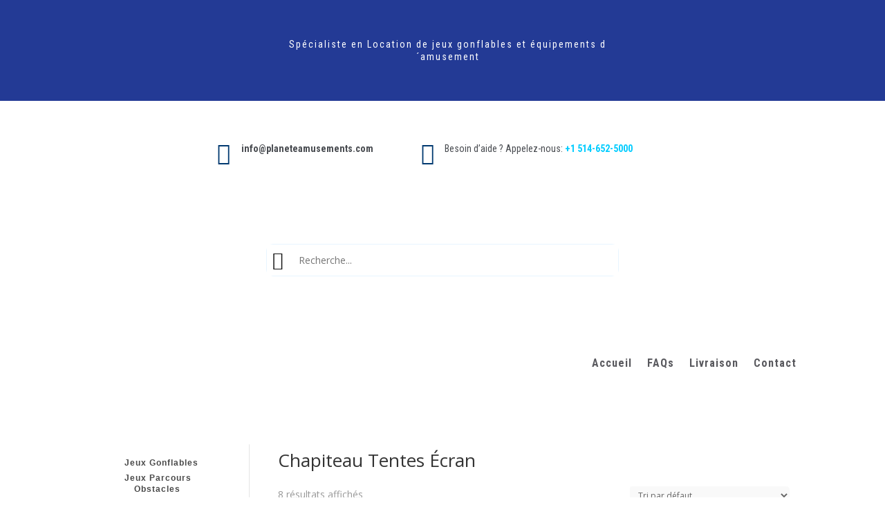

--- FILE ---
content_type: text/css
request_url: https://locationjeuxgonflables.ca/wp-content/et-cache/global/et-divi-customizer-global.min.css?ver=1764923838
body_size: 698
content:
body,.et_pb_column_1_2 .et_quote_content blockquote cite,.et_pb_column_1_2 .et_link_content a.et_link_main_url,.et_pb_column_1_3 .et_quote_content blockquote cite,.et_pb_column_3_8 .et_quote_content blockquote cite,.et_pb_column_1_4 .et_quote_content blockquote cite,.et_pb_blog_grid .et_quote_content blockquote cite,.et_pb_column_1_3 .et_link_content a.et_link_main_url,.et_pb_column_3_8 .et_link_content a.et_link_main_url,.et_pb_column_1_4 .et_link_content a.et_link_main_url,.et_pb_blog_grid .et_link_content a.et_link_main_url,body .et_pb_bg_layout_light .et_pb_post p,body .et_pb_bg_layout_dark .et_pb_post p{font-size:14px}.et_pb_slide_content,.et_pb_best_value{font-size:15px}@media only screen and (min-width:1350px){.et_pb_row{padding:27px 0}.et_pb_section{padding:54px 0}.single.et_pb_pagebuilder_layout.et_full_width_page .et_post_meta_wrapper{padding-top:81px}.et_pb_fullwidth_section{padding:0}}li.product .woosq-btn{position:absolute;right:0;margin-right:5px;top:10px;z-index:7;padding:5px;padding-left:8px;font-size:10;background-color:#2bbef9;opacity:0.8;color:#fff;width:30px;height:29px;display:inline-block;border-radius:50%;border:1px solid var(--border);font-family:"Roboto","HelveticaNeue-Light","Helvetica Neue Light","Helvetica Neue",Helvetica,Arial,"Lucida Grande",sans-serif;line-height:1.618;text-rendering:optimizeLegibility}li.product .woosq-btn:hover{background-color:#fff;opacity:1;color:#2bbef9}.cgt .wc-block-product-categories-list--has-images .wc-block-product-categories-list-item__image{border:0px solid #eee;display:inline-block;margin:0 .5em 0 -60px;max-width:50px;padding:0;position:relative;vertical-align:middle}.orderby,.woocommerce div.product form.cart .variations td select{background-color:#ececec52;border:none;border-top-width:medium;border-right-width:medium;border-bottom-width:medium;border-left-width:medium;border-radius:3px;border-width:0;color:#666!important;font-size:12px;padding:4px 8px;font-weight:500;font-family:'Open Sans',Arial,sans-serif}.woocommerce nav.woocommerce-pagination ul{background-color:#ececec52;display:inline-block;white-space:nowrap;padding:0;clear:both;border:0px solid #cfc8d8;border-right-width:1px;border-right-style:solid;border-right-color:rgb(207,200,216);border-right:0;margin:2px}li.product .button,ul.products .wc-block-grid__product .button,.wc-block-grid__products li.product .button,.wc-block-grid__products .wc-block-grid__product .button{color:#FFFFFF!important;border-width:0px!important;border-radius:20px;font-size:15px;font-family:'',sans-serif!important;font-weight:300!important;text-align:center;background-color:#2BBEF9;width:100%;align:center;position:above;bottom:0;font-family:'',sans-serif;font-weight:700}a.button product_type_simple add_to_cart_button ajax_add_to_cart:hover{color:#FFFFFF!important;border-width:0px!important;border-radius:20px;font-size:15px;font-family:'',sans-serif!important;font-weight:300!important;text-align:center;background-color:#2BBEF9;width:100%;align:center;position:above;bottom:0;font-family:'',sans-serif;font-weight:700}

--- FILE ---
content_type: text/css
request_url: https://locationjeuxgonflables.ca/wp-content/et-cache/31105/et-core-unified-cpt-31105.min.css?ver=1764923838
body_size: 1828
content:
.et_pb_section_0_tb_header,.et_pb_section_1_tb_header{border-bottom-width:1px;border-bottom-color:#d7dde5}.et_pb_section_0_tb_header.et_pb_section{padding-top:0px;padding-bottom:0px;background-color:#233a95!important}.et_pb_row_0_tb_header.et_pb_row,.et_pb_row_1_tb_header.et_pb_row,.et_pb_row_6_tb_header.et_pb_row{padding-top:0px!important;padding-bottom:0px!important;padding-top:0px;padding-bottom:0px}.et_pb_blurb_0_tb_header.et_pb_blurb .et_pb_module_header,.et_pb_blurb_0_tb_header.et_pb_blurb .et_pb_module_header a,.et_pb_blurb_1_tb_header.et_pb_blurb .et_pb_module_header,.et_pb_blurb_1_tb_header.et_pb_blurb .et_pb_module_header a,.et_pb_blurb_2_tb_header.et_pb_blurb .et_pb_module_header,.et_pb_blurb_2_tb_header.et_pb_blurb .et_pb_module_header a,.et_pb_blurb_3_tb_header.et_pb_blurb .et_pb_module_header,.et_pb_blurb_3_tb_header.et_pb_blurb .et_pb_module_header a,.et_pb_blurb_4_tb_header.et_pb_blurb .et_pb_module_header,.et_pb_blurb_4_tb_header.et_pb_blurb .et_pb_module_header a{font-family:'Roboto Condensed',Helvetica,Arial,Lucida,sans-serif;font-size:16px;color:#54575a!important;line-height:1.4em}.et_pb_blurb_0_tb_header.et_pb_blurb p,.et_pb_blurb_1_tb_header.et_pb_blurb p,.et_pb_blurb_2_tb_header.et_pb_blurb p,.et_pb_blurb_3_tb_header.et_pb_blurb p,.et_pb_blurb_4_tb_header.et_pb_blurb p{line-height:1.3em}.et_pb_blurb_0_tb_header.et_pb_blurb .et_pb_blurb_description{text-align:center}.et_pb_blurb_0_tb_header.et_pb_blurb{font-family:'Roboto Condensed',Helvetica,Arial,Lucida,sans-serif;color:#FFFFFF!important;letter-spacing:2px;line-height:1.3em;border-right-color:#d7dde5;padding-top:4px!important;padding-right:0px!important;padding-bottom:4px!important;padding-left:0px!important;margin-bottom:0px!important;width:100%}.et_pb_blurb_0_tb_header.et_pb_blurb:hover,.et_pb_blurb_1_tb_header.et_pb_blurb:hover,.et_pb_blurb_2_tb_header.et_pb_blurb:hover,.et_pb_blurb_3_tb_header.et_pb_blurb:hover,.et_pb_blurb_4_tb_header.et_pb_blurb:hover{background-image:initial;background-color:transparent}.et_pb_blurb_0_tb_header .et_pb_main_blurb_image .et_pb_only_image_mode_wrap,.et_pb_blurb_0_tb_header .et_pb_main_blurb_image .et-pb-icon,.et_pb_blurb_4_tb_header .et_pb_main_blurb_image .et_pb_only_image_mode_wrap,.et_pb_blurb_4_tb_header .et_pb_main_blurb_image .et-pb-icon{margin-left:10px!important}.et_pb_blurb_0_tb_header.et_pb_blurb .et_pb_main_blurb_image,.et_pb_blurb_1_tb_header.et_pb_blurb .et_pb_main_blurb_image,.et_pb_blurb_2_tb_header.et_pb_blurb .et_pb_main_blurb_image,.et_pb_blurb_3_tb_header.et_pb_blurb .et_pb_main_blurb_image,.et_pb_blurb_4_tb_header.et_pb_blurb .et_pb_main_blurb_image{margin-bottom:0px}.et_pb_blurb_0_tb_header.et_pb_blurb .et_pb_module_header,.et_pb_blurb_1_tb_header.et_pb_blurb .et_pb_module_header,.et_pb_blurb_2_tb_header.et_pb_blurb .et_pb_module_header,.et_pb_blurb_3_tb_header.et_pb_blurb .et_pb_module_header,.et_pb_blurb_4_tb_header.et_pb_blurb .et_pb_module_header{padding-bottom:0px}.et_pb_blurb_0_tb_header .et_pb_main_blurb_image .et_pb_image_wrap,.et_pb_blurb_1_tb_header .et_pb_main_blurb_image .et_pb_image_wrap,.et_pb_blurb_4_tb_header .et_pb_main_blurb_image .et_pb_image_wrap{width:20px}.et_pb_blurb_0_tb_header .et_pb_blurb_content{max-width:100%}.et_pb_section_1_tb_header.et_pb_section{padding-top:0px;padding-bottom:0px;background-color:RGBA(255,255,255,0)!important}.et_pb_blurb_1_tb_header.et_pb_blurb{font-family:'Roboto Condensed',Helvetica,Arial,Lucida,sans-serif;color:#474a4f!important;line-height:1.3em;border-radius:5px 5px 5px 5px;overflow:hidden;border-right-color:#d7dde5;padding-top:8px!important;padding-right:25px!important;padding-bottom:8px!important;padding-left:25px!important;margin-bottom:0px!important;width:32%}.et_pb_blurb_1_tb_header .et_pb_main_blurb_image .et_pb_only_image_mode_wrap,.et_pb_blurb_1_tb_header .et_pb_main_blurb_image .et-pb-icon,.et_pb_blurb_2_tb_header .et_pb_main_blurb_image .et_pb_only_image_mode_wrap,.et_pb_blurb_2_tb_header .et_pb_main_blurb_image .et-pb-icon{margin-left:12px!important}.et_pb_blurb_2_tb_header.et_pb_blurb{font-family:'Roboto Condensed',Helvetica,Arial,Lucida,sans-serif;color:#474a4f!important;line-height:1.3em;border-radius:5px 5px 5px 5px;overflow:hidden;border-right-width:1px;border-right-color:#d7dde5;padding-top:8px!important;padding-right:25px!important;padding-bottom:8px!important;padding-left:25px!important;margin-bottom:0px!important;width:57%}.et_pb_blurb_2_tb_header .et-pb-icon,.et_pb_blurb_3_tb_header .et-pb-icon{font-size:20px;color:#003970;font-family:FontAwesome!important;font-weight:900!important}.et_pb_blurb_3_tb_header.et_pb_blurb{font-family:'Roboto Condensed',Helvetica,Arial,Lucida,sans-serif;color:#474a4f!important;line-height:1.3em;border-radius:5px 5px 5px 5px;overflow:hidden;border-right-width:1px;border-right-color:#d7dde5;padding-top:8px!important;padding-right:25px!important;padding-bottom:8px!important;padding-left:25px!important;margin-bottom:0px!important;width:100%}.et_pb_blurb_3_tb_header .et_pb_main_blurb_image .et_pb_only_image_mode_wrap,.et_pb_blurb_3_tb_header .et_pb_main_blurb_image .et-pb-icon{margin-left:14px!important}.et_pb_blurb_4_tb_header.et_pb_blurb{font-family:'Roboto Condensed',Helvetica,Arial,Lucida,sans-serif;font-size:17px;color:#474a4f!important;line-height:1.3em;border-right-color:#d7dde5;padding-top:8px!important;padding-right:2px!important;padding-bottom:8px!important;padding-left:2px!important;margin-right:0px!important;margin-bottom:0px!important;width:25%}.et_pb_section_2_tb_header.et_pb_section,.et_pb_section_4_tb_header.et_pb_section{padding-top:0px;padding-bottom:0px}.et_pb_row_2_tb_header,.et_pb_row_4_tb_header{background-color:#FFFFFF}.et_pb_row_2_tb_header.et_pb_row,.et_pb_row_4_tb_header.et_pb_row{padding-top:5px!important;padding-bottom:5px!important;padding-top:5px;padding-bottom:5px}.et_pb_column_2_tb_header,.et_pb_column_6_tb_header{margin-bottom:0px!important}.et_pb_image_0_tb_header{width:65%;text-align:left;margin-left:0}.et_pb_text_0_tb_header{font-size:1px;border-radius:10px 10px 10px 10px;overflow:hidden;border-width:1px;border-color:#2BBEF9;padding-top:0px!important;padding-right:0px!important;padding-bottom:0px!important;padding-left:0px!important}.et_pb_button_0_tb_header_wrapper .et_pb_button_0_tb_header,.et_pb_button_0_tb_header_wrapper .et_pb_button_0_tb_header:hover{padding-top:2px!important;padding-right:40px!important;padding-bottom:2px!important;padding-left:40px!important}body #page-container .et_pb_section .et_pb_button_0_tb_header{color:#FFFFFF!important;border-color:RGBA(255,255,255,0);border-radius:50px;font-size:18px;background-color:#2BBEF9}body #page-container .et_pb_section .et_pb_button_0_tb_header:hover{border-color:RGBA(255,255,255,0)!important;border-width:2px!important}body #page-container .et_pb_section .et_pb_button_0_tb_header:hover:after{margin-left:.3em;left:auto;margin-left:.3em}body #page-container .et_pb_section .et_pb_button_0_tb_header:after{line-height:inherit;font-size:inherit!important;opacity:1;margin-left:.3em;left:auto;font-family:FontAwesome!important;font-weight:900!important}.et_pb_button_0_tb_header{box-shadow:2px 2px 8px 0px RGBA(255,255,255,0);transition:border 300ms ease 0ms,box-shadow 300ms ease 0ms}.et_pb_button_0_tb_header:hover{box-shadow:2px 2px 8px 0px rgba(0,0,0,0.2)}.et_pb_sticky .et_pb_button_0_tb_header{box-shadow:2px 2px 8px 0px RGBA(255,255,255,0)}.et_pb_button_0_tb_header,.et_pb_button_0_tb_header:after{transition:all 300ms ease 0ms}.et_pb_section_4_tb_header{margin-top:0px;margin-bottom:0px}.et_pb_image_1_tb_header{width:80%;text-align:left;margin-left:0}.et_pb_text_1_tb_header h4{color:#2BBEF9!important}.et_pb_text_1_tb_header{padding-top:24px!important;padding-right:8px!important}.et_pb_icon_0_tb_header .et_pb_icon_wrap{padding-top:0px!important;padding-right:25px!important;padding-bottom:0px!important}.et_pb_icon_0_tb_header{margin-top:-12px!important;margin-bottom:0px!important;text-align:right;margin-right:0}.et_pb_icon_0_tb_header .et_pb_icon_wrap .et-pb-icon{font-family:FontAwesome!important;font-weight:900!important;color:#2BBEF9;font-size:43px}.et_pb_row_5_tb_header,body #page-container .et-db #et-boc .et-l .et_pb_row_5_tb_header.et_pb_row,body.et_pb_pagebuilder_layout.single #page-container #et-boc .et-l .et_pb_row_5_tb_header.et_pb_row,body.et_pb_pagebuilder_layout.single.et_full_width_page #page-container #et-boc .et-l .et_pb_row_5_tb_header.et_pb_row,.et_pb_row_6_tb_header,body #page-container .et-db #et-boc .et-l .et_pb_row_6_tb_header.et_pb_row,body.et_pb_pagebuilder_layout.single #page-container #et-boc .et-l .et_pb_row_6_tb_header.et_pb_row,body.et_pb_pagebuilder_layout.single.et_full_width_page #page-container #et-boc .et-l .et_pb_row_6_tb_header.et_pb_row{width:100%}.et_pb_row_5_tb_header{position:static!important;top:0px;right:auto;bottom:auto;left:0px}.et_pb_menu_1_tb_header.et_pb_menu ul li a{font-family:'Roboto Condensed',Helvetica,Arial,Lucida,sans-serif;font-weight:600;text-transform:uppercase;font-size:16px;color:#003970!important;letter-spacing:1px;line-height:1.2em}.et_pb_menu_1_tb_header.et_pb_menu{background-color:RGBA(255,255,255,0)}.et_pb_menu_1_tb_header{padding-right:0px;margin-bottom:-47px!important}.et_pb_menu_1_tb_header.et_pb_menu ul li.current-menu-item a{color:#000000!important}.et_pb_menu_1_tb_header.et_pb_menu .nav li ul{background-color:#FFFFFF!important;border-color:#003970}.et_pb_menu_1_tb_header.et_pb_menu .et_mobile_menu{border-color:#003970}.et_pb_menu_1_tb_header.et_pb_menu .nav li ul.sub-menu a,.et_pb_menu_1_tb_header.et_pb_menu .nav li ul.sub-menu li.current-menu-item a,.et_pb_menu_1_tb_header.et_pb_menu .et_mobile_menu a{color:#003970!important}.et_pb_menu_1_tb_header.et_pb_menu .et_mobile_menu,.et_pb_menu_1_tb_header.et_pb_menu .et_mobile_menu ul,.et_pb_menu_2_tb_header.et_pb_menu .nav li ul,.et_pb_menu_2_tb_header.et_pb_menu .et_mobile_menu,.et_pb_menu_2_tb_header.et_pb_menu .et_mobile_menu ul{background-color:#FFFFFF!important}.et_pb_menu_1_tb_header .et_pb_menu_inner_container>.et_pb_menu__logo-wrap,.et_pb_menu_1_tb_header .et_pb_menu__logo-slot,.et_pb_menu_2_tb_header .et_pb_menu_inner_container>.et_pb_menu__logo-wrap,.et_pb_menu_2_tb_header .et_pb_menu__logo-slot{width:auto;max-width:100%}.et_pb_menu_1_tb_header .et_pb_menu_inner_container>.et_pb_menu__logo-wrap .et_pb_menu__logo img,.et_pb_menu_1_tb_header .et_pb_menu__logo-slot .et_pb_menu__logo-wrap img,.et_pb_menu_2_tb_header .et_pb_menu_inner_container>.et_pb_menu__logo-wrap .et_pb_menu__logo img,.et_pb_menu_2_tb_header .et_pb_menu__logo-slot .et_pb_menu__logo-wrap img{height:auto;max-height:none}.et_pb_menu_1_tb_header .mobile_nav .mobile_menu_bar:before{font-size:41px;color:#003970}.et_pb_menu_1_tb_header .et_pb_menu__icon.et_pb_menu__search-button,.et_pb_menu_1_tb_header .et_pb_menu__icon.et_pb_menu__close-search-button,.et_pb_menu_1_tb_header .et_pb_menu__icon.et_pb_menu__cart-button,.et_pb_menu_2_tb_header .et_pb_menu__icon.et_pb_menu__search-button,.et_pb_menu_2_tb_header .et_pb_menu__icon.et_pb_menu__close-search-button,.et_pb_menu_2_tb_header .et_pb_menu__icon.et_pb_menu__cart-button{color:#7EBEC5}.et_pb_text_2_tb_header{font-size:1px;border-radius:10px 10px 10px 10px;overflow:hidden;border-width:1px;border-color:#2BBEF9;padding-top:0px!important;padding-right:0px!important;padding-bottom:0px!important;padding-left:0px!important;margin-right:49px!important}.et_pb_row_6_tb_header{background-color:RGBA(255,255,255,0);position:fixed!important;bottom:0px;top:auto;left:50%;right:auto;transform:translateX(-50%)}body.logged-in.admin-bar .et_pb_row_6_tb_header{top:auto}.et_pb_text_3_tb_header h1{color:#FFFFFF!important;text-align:left}.et_pb_text_3_tb_header{background-color:#2BBEF9;border-radius:10px 10px 0 0;overflow:hidden;padding-top:5px!important;padding-bottom:5px!important;padding-left:11px!important;margin-top:0px!important;margin-bottom:0px!important}.et_pb_menu_2_tb_header.et_pb_menu ul li a{font-family:'',sans-serif;font-weight:600;color:#202435!important}.et_pb_menu_2_tb_header.et_pb_menu{background-color:RGBA(255,255,255,0);border-radius:0 0 10px 10px}.et_pb_menu_2_tb_header{padding-right:5px;padding-bottom:6px;margin-top:-48px!important}.et_pb_menu_2_tb_header.et_pb_menu .et-menu-nav>ul.upwards li ul,.et_pb_menu_2_tb_header.et_pb_menu .et_mobile_menu{border-color:#2BBEF9}.et_pb_menu_2_tb_header.et_pb_menu .et_mobile_menu a{color:#202435!important}.et_pb_menu_2_tb_header .mobile_nav .mobile_menu_bar:before{font-size:40px;color:#FFFFFF}.et_pb_column_9_tb_header{background-color:RGBA(255,255,255,0);padding-top:0px;padding-right:0px;padding-bottom:0px;padding-left:0px}.et_pb_row_5_tb_header.et_pb_row{padding-top:0px!important;padding-bottom:5px!important;margin-left:auto!important;margin-right:auto!important;padding-top:0px;padding-bottom:5px}@media only screen and (min-width:981px){.et_pb_section_4_tb_header,.et_pb_row_4_tb_header,.et_pb_row_5_tb_header{display:none!important}}@media only screen and (max-width:980px){.et_pb_section_0_tb_header,.et_pb_section_1_tb_header{border-bottom-width:1px;border-bottom-color:#d7dde5}.et_pb_blurb_0_tb_header.et_pb_blurb,.et_pb_blurb_1_tb_header.et_pb_blurb,.et_pb_blurb_4_tb_header.et_pb_blurb{border-right-color:#d7dde5}.et_pb_blurb_2_tb_header.et_pb_blurb,.et_pb_blurb_3_tb_header.et_pb_blurb{border-right-width:1px;border-right-color:#d7dde5}.et_pb_row_2_tb_header.et_pb_row{margin-bottom:0px!important;padding-top:15px!important;padding-bottom:15px!important;padding-top:15px!important;padding-bottom:15px!important}.et_pb_row_2_tb_header,body #page-container .et-db #et-boc .et-l .et_pb_row_2_tb_header.et_pb_row,body.et_pb_pagebuilder_layout.single #page-container #et-boc .et-l .et_pb_row_2_tb_header.et_pb_row,body.et_pb_pagebuilder_layout.single.et_full_width_page #page-container #et-boc .et-l .et_pb_row_2_tb_header.et_pb_row,.et_pb_row_4_tb_header,body #page-container .et-db #et-boc .et-l .et_pb_row_4_tb_header.et_pb_row,body.et_pb_pagebuilder_layout.single #page-container #et-boc .et-l .et_pb_row_4_tb_header.et_pb_row,body.et_pb_pagebuilder_layout.single.et_full_width_page #page-container #et-boc .et-l .et_pb_row_4_tb_header.et_pb_row{width:97%}.et_pb_image_0_tb_header .et_pb_image_wrap img,.et_pb_image_1_tb_header .et_pb_image_wrap img{width:auto}body #page-container .et_pb_section .et_pb_button_0_tb_header:after{line-height:inherit;font-size:inherit!important;margin-left:.3em;left:auto;display:inline-block;opacity:1;content:attr(data-icon);font-family:FontAwesome!important;font-weight:900!important}body #page-container .et_pb_section .et_pb_button_0_tb_header:before{display:none}body #page-container .et_pb_section .et_pb_button_0_tb_header:hover:after{margin-left:.3em;left:auto;margin-left:.3em}.et_pb_row_4_tb_header.et_pb_row{padding-top:15px!important;padding-bottom:15px!important;margin-bottom:0px!important;padding-top:15px!important;padding-bottom:15px!important}.et_pb_icon_0_tb_header{margin-left:auto;margin-right:auto}body.logged-in.admin-bar .et_pb_row_6_tb_header{top:auto}.et_pb_row_6_tb_header{bottom:0px;top:auto;left:50%;right:auto;transform:translateX(-50%) translateY(0px)}.et_pb_menu_2_tb_header.et_pb_menu ul li a{color:#202435!important}}@media only screen and (min-width:768px) and (max-width:980px){.et_pb_section_0_tb_header,.et_pb_section_1_tb_header,.et_pb_column_3_tb_header,.et_pb_section_4_tb_header,.et_pb_row_4_tb_header{display:none!important}}@media only screen and (max-width:767px){.et_pb_section_0_tb_header,.et_pb_section_1_tb_header{border-bottom-width:1px;border-bottom-color:#d7dde5;display:none!important}.et_pb_blurb_0_tb_header.et_pb_blurb,.et_pb_blurb_1_tb_header.et_pb_blurb,.et_pb_blurb_4_tb_header.et_pb_blurb{border-right-color:#d7dde5}.et_pb_blurb_2_tb_header.et_pb_blurb,.et_pb_blurb_3_tb_header.et_pb_blurb{border-right-width:1px;border-right-color:#d7dde5}.et_pb_row_2_tb_header.et_pb_row{margin-bottom:0px!important;padding-top:15px!important;padding-bottom:15px!important;padding-top:15px!important;padding-bottom:15px!important}.et_pb_row_2_tb_header,.et_pb_column_3_tb_header{display:none!important}.et_pb_image_0_tb_header .et_pb_image_wrap img,.et_pb_image_1_tb_header .et_pb_image_wrap img{width:auto}body #page-container .et_pb_section .et_pb_button_0_tb_header:after{line-height:inherit;font-size:inherit!important;margin-left:.3em;left:auto;display:inline-block;opacity:1;content:attr(data-icon);font-family:FontAwesome!important;font-weight:900!important}body #page-container .et_pb_section .et_pb_button_0_tb_header:before{display:none}body #page-container .et_pb_section .et_pb_button_0_tb_header:hover:after{margin-left:.3em;left:auto;margin-left:.3em}.et_pb_row_4_tb_header.et_pb_row{padding-top:15px!important;padding-bottom:15px!important;margin-bottom:0px!important;padding-top:15px!important;padding-bottom:15px!important}.et_pb_icon_0_tb_header{margin-left:auto;margin-right:auto}body.logged-in.admin-bar .et_pb_row_6_tb_header{top:auto}.et_pb_row_6_tb_header{bottom:0px;top:auto;left:50%;right:auto;transform:translateX(-50%) translateY(0px)}.et_pb_menu_2_tb_header.et_pb_menu ul li a{font-size:16px;color:#202435!important}.et_pb_menu_2_tb_header.et_pb_menu ul li.current-menu-item a{color:#2BBEF9!important}}@media (max-width:980px){.pa-open-mobile-menu .et_pb_menu__menu{display:flex!important}.pa-open-mobile-menu .et_mobile_nav_menu{display:none!important}}@media (max-width:980px){.pa-open-mobile-menu .et_pb_menu__menu{display:flex!important}.pa-open-mobile-menu .et_mobile_nav_menu{display:none!important}}

--- FILE ---
content_type: text/css
request_url: https://locationjeuxgonflables.ca/wp-content/et-cache/31189/et-core-unified-cpt-deferred-31189.min.css?ver=1764923838
body_size: 562
content:
.et_pb_section_0_tb_body.et_pb_section{padding-top:0px;padding-bottom:10px;margin-top:0px;margin-bottom:0px}.et_pb_row_0_tb_body{border-radius:0 0 2px 2px;overflow:hidden}.et_pb_row_0_tb_body.et_pb_row{padding-top:0px!important;padding-right:0px!important;padding-bottom:0px!important;padding-left:0px!important;margin-top:0px!important;margin-bottom:0px!important;padding-top:0px;padding-right:0px;padding-bottom:0px;padding-left:0px}.et_pb_sidebar_0_tb_body.et_pb_widget_area h3:first-of-type,.et_pb_sidebar_0_tb_body.et_pb_widget_area h4:first-of-type,.et_pb_sidebar_0_tb_body.et_pb_widget_area h5:first-of-type,.et_pb_sidebar_0_tb_body.et_pb_widget_area h6:first-of-type,.et_pb_sidebar_0_tb_body.et_pb_widget_area h2:first-of-type,.et_pb_sidebar_0_tb_body.et_pb_widget_area h1:first-of-type,.et_pb_sidebar_0_tb_body.et_pb_widget_area .widget-title,.et_pb_sidebar_0_tb_body.et_pb_widget_area .widgettitle{font-size:10px}.et_pb_sidebar_0_tb_body.et_pb_widget_area p{line-height:1.4em}.et_pb_sidebar_0_tb_body.et_pb_widget_area,.et_pb_sidebar_0_tb_body.et_pb_widget_area li,.et_pb_sidebar_0_tb_body.et_pb_widget_area li:before,.et_pb_sidebar_0_tb_body.et_pb_widget_area a{font-family:'',sans-serif;font-weight:600;font-size:12px;color:#484848!important;letter-spacing:1px;line-height:1.4em;transition:color 300ms ease 0ms}.et_pb_sidebar_0_tb_body.et_pb_widget_area:hover,.et_pb_sidebar_0_tb_body.et_pb_widget_area li:hover,.et_pb_sidebar_0_tb_body.et_pb_widget_area li:hover:before,.et_pb_sidebar_0_tb_body.et_pb_widget_area a:hover{color:#2BBEF9!important}.et_pb_sidebar_0_tb_body.et_pb_widget_area{background-color:RGBA(255,255,255,0);border-radius:0 1px 5px 5px;overflow:hidden;border-style:inset;border-color:#FF0000 #202435 #202435 #FF0000;border-top-width:0px;border-left-width:0px;border-bottom-width:0px;border-right-width:0px}.et_pb_sidebar_0_tb_body{padding-top:15px;padding-right:0px;padding-bottom:0px;padding-left:6px;margin-bottom:0px!important}.et_pb_shop_0_tb_body.et_pb_shop .woocommerce ul.products li.product h3,.et_pb_shop_0_tb_body.et_pb_shop .woocommerce ul.products li.product h1,.et_pb_shop_0_tb_body.et_pb_shop .woocommerce ul.products li.product h2,.et_pb_shop_0_tb_body.et_pb_shop .woocommerce ul.products li.product h4,.et_pb_shop_0_tb_body.et_pb_shop .woocommerce ul.products li.product h5,.et_pb_shop_0_tb_body.et_pb_shop .woocommerce ul.products li.product h6{font-family:'',sans-serif;font-size:16px;color:#202435!important;letter-spacing:1px}.et_pb_shop_0_tb_body.et_pb_shop .woocommerce ul.products li.product .price,.et_pb_shop_0_tb_body.et_pb_shop .woocommerce ul.products li.product .price .amount{font-family:'',sans-serif;font-weight:700;font-size:18px;color:#53AB77!important;letter-spacing:1px;line-height:25px;text-align:right}.et_pb_shop_0_tb_body.et_pb_shop{border-radius:5px 5px 5px 5px;overflow:hidden}.et_pb_shop_0_tb_body.et_pb_shop .et_shop_image>img,.et_pb_shop_0_tb_body.et_pb_shop .et_shop_image .et_overlay{border-radius:0 5px 0 5px;overflow:hidden}.et_pb_shop_0_tb_body{padding-right:0px;padding-left:0px;margin-top:0px!important;margin-right:0px!important;margin-left:0px!important}.et_pb_shop_0_tb_body ul.products li.product .onsale{padding-top:6px!important;padding-right:18px!important;padding-bottom:6px!important;padding-left:18px!important;margin-top:0px!important;margin-right:0px!important;margin-bottom:0px!important;margin-left:0px!important}.et_pb_shop_0_tb_body .et_overlay:before{color:RGBA(255,255,255,0)!important;font-family:ETmodules!important;font-weight:400!important}.et_pb_shop_0_tb_body .et_overlay{background-color:RGBA(255,255,255,0)!important;border-color:RGBA(255,255,255,0)!important}.et_pb_shop_0_tb_body ul.products li.product .star-rating{width:calc(5.4em + (0px * 4))}.et_pb_column_0_tb_body{background-color:RGBA(255,255,255,0);border-radius:0 0 5px 5px;overflow:hidden;border-width:0px 1px 1px 1px;border-color:#d7dde5;padding-top:0px;padding-right:0px;padding-bottom:0px;padding-left:0px}.et_pb_column_1_tb_body{padding-top:10px;padding-right:10px;padding-bottom:0px;padding-left:10px}@media only screen and (max-width:980px){.et_pb_sidebar_0_tb_body.et_pb_widget_area{border-right-color:#202435;border-bottom-color:#202435}.et_pb_column_0_tb_body{border-top-width:0px}.et_pb_column_1_tb_body{padding-top:10px;padding-right:10px;padding-bottom:0px;padding-left:10px}}@media only screen and (max-width:767px){.et_pb_sidebar_0_tb_body.et_pb_widget_area{border-right-color:#202435;border-bottom-color:#202435}.et_pb_column_0_tb_body{border-top-width:0px;display:none!important}.et_pb_column_1_tb_body{padding-right:0px;padding-left:0px}}